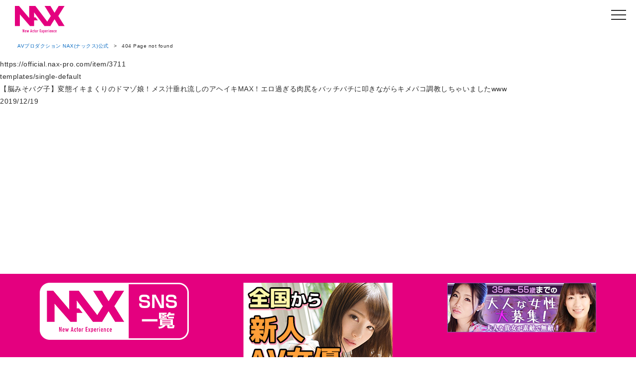

--- FILE ---
content_type: text/html; charset=UTF-8
request_url: https://official.nax-pro.com/item/3711
body_size: 33171
content:
<!DOCTYPE html>
<html lang="ja">

<head>
 <meta charset="utf-8" />
 <meta http-equiv="X-UA-Compatible" content="IE=Edge, chrome=1" />
 <meta name="viewport" content="width=device-width,initial-scale=1.0,minimum-scale=1.0,maximum-scale=1.0,user-scalable=no" />
 <meta name="format-detection" content="telephone=no" /> 
 <meta name="referrer" content="unsafe-url">
 <title>

ページが見つかりませんでした。 |  AVプロダクション NAX(ナックス)公式 AVプロダクション NAX(ナックス)公式 </title>
<!-- Google Tag Manager -->
<script>(function(w,d,s,l,i){w[l]=w[l]||[];w[l].push({'gtm.start':
new Date().getTime(),event:'gtm.js'});var f=d.getElementsByTagName(s)[0],
j=d.createElement(s),dl=l!='dataLayer'?'&l='+l:'';j.async=true;j.src=
'https://www.googletagmanager.com/gtm.js?id='+i+dl;f.parentNode.insertBefore(j,f);
})(window,document,'script','dataLayer','GTM-5SPJG9K');</script>
<!-- End Google Tag Manager -->
 <link rel="alternate" type="application/rss+xml" title="AVプロダクション NAX(ナックス)公式 Feed" href="https://official.nax-pro.com/feed/">

<style type="text/css">
/* 20240308 add */

.c-ArticleCard_Model_Header-Link {
	position: relative;
	display:block;
}

.c-ArticleCard_Model_Label{

	position: absolute;
	z-index: 1;
	bottom: 0;
	left: 0;
	background-color: #e4007f50;
	color:#fff;
	padding: 0 4px;
	border-radius: 0 10px 0 0;
}

.c-ArticleCard_Model_Label + .c-ArticleCard_Model_Label{
	bottom:30px;
	border-radius: 0 10px 0 0;
}

/* end 20240308 add */





</style>
 <meta name='robots' content='max-image-preview:large' />
	<style>img:is([sizes="auto" i], [sizes^="auto," i]) { contain-intrinsic-size: 3000px 1500px }</style>
	    <script>
        var ajaxurl = "https://official.nax-pro.com/naxwp/wp-admin/admin-ajax.php";
    </script>
<link rel='dns-prefetch' href='//www.google.com' />
<link rel="preload" href="https://official.nax-pro.com/naxwp/wp-content/uploads/2021/05/logo.png" as="image" />
<link rel="preload" href="https://official.nax-pro.com/naxwp/wp-content/uploads/2021/08/itomayuki.jpeg" as="image" />
<script type="text/javascript">
/* <![CDATA[ */
window._wpemojiSettings = {"baseUrl":"https:\/\/s.w.org\/images\/core\/emoji\/16.0.1\/72x72\/","ext":".png","svgUrl":"https:\/\/s.w.org\/images\/core\/emoji\/16.0.1\/svg\/","svgExt":".svg","source":{"concatemoji":"https:\/\/official.nax-pro.com\/naxwp\/wp-includes\/js\/wp-emoji-release.min.js?ver=6.8.3"}};
/*! This file is auto-generated */
!function(s,n){var o,i,e;function c(e){try{var t={supportTests:e,timestamp:(new Date).valueOf()};sessionStorage.setItem(o,JSON.stringify(t))}catch(e){}}function p(e,t,n){e.clearRect(0,0,e.canvas.width,e.canvas.height),e.fillText(t,0,0);var t=new Uint32Array(e.getImageData(0,0,e.canvas.width,e.canvas.height).data),a=(e.clearRect(0,0,e.canvas.width,e.canvas.height),e.fillText(n,0,0),new Uint32Array(e.getImageData(0,0,e.canvas.width,e.canvas.height).data));return t.every(function(e,t){return e===a[t]})}function u(e,t){e.clearRect(0,0,e.canvas.width,e.canvas.height),e.fillText(t,0,0);for(var n=e.getImageData(16,16,1,1),a=0;a<n.data.length;a++)if(0!==n.data[a])return!1;return!0}function f(e,t,n,a){switch(t){case"flag":return n(e,"\ud83c\udff3\ufe0f\u200d\u26a7\ufe0f","\ud83c\udff3\ufe0f\u200b\u26a7\ufe0f")?!1:!n(e,"\ud83c\udde8\ud83c\uddf6","\ud83c\udde8\u200b\ud83c\uddf6")&&!n(e,"\ud83c\udff4\udb40\udc67\udb40\udc62\udb40\udc65\udb40\udc6e\udb40\udc67\udb40\udc7f","\ud83c\udff4\u200b\udb40\udc67\u200b\udb40\udc62\u200b\udb40\udc65\u200b\udb40\udc6e\u200b\udb40\udc67\u200b\udb40\udc7f");case"emoji":return!a(e,"\ud83e\udedf")}return!1}function g(e,t,n,a){var r="undefined"!=typeof WorkerGlobalScope&&self instanceof WorkerGlobalScope?new OffscreenCanvas(300,150):s.createElement("canvas"),o=r.getContext("2d",{willReadFrequently:!0}),i=(o.textBaseline="top",o.font="600 32px Arial",{});return e.forEach(function(e){i[e]=t(o,e,n,a)}),i}function t(e){var t=s.createElement("script");t.src=e,t.defer=!0,s.head.appendChild(t)}"undefined"!=typeof Promise&&(o="wpEmojiSettingsSupports",i=["flag","emoji"],n.supports={everything:!0,everythingExceptFlag:!0},e=new Promise(function(e){s.addEventListener("DOMContentLoaded",e,{once:!0})}),new Promise(function(t){var n=function(){try{var e=JSON.parse(sessionStorage.getItem(o));if("object"==typeof e&&"number"==typeof e.timestamp&&(new Date).valueOf()<e.timestamp+604800&&"object"==typeof e.supportTests)return e.supportTests}catch(e){}return null}();if(!n){if("undefined"!=typeof Worker&&"undefined"!=typeof OffscreenCanvas&&"undefined"!=typeof URL&&URL.createObjectURL&&"undefined"!=typeof Blob)try{var e="postMessage("+g.toString()+"("+[JSON.stringify(i),f.toString(),p.toString(),u.toString()].join(",")+"));",a=new Blob([e],{type:"text/javascript"}),r=new Worker(URL.createObjectURL(a),{name:"wpTestEmojiSupports"});return void(r.onmessage=function(e){c(n=e.data),r.terminate(),t(n)})}catch(e){}c(n=g(i,f,p,u))}t(n)}).then(function(e){for(var t in e)n.supports[t]=e[t],n.supports.everything=n.supports.everything&&n.supports[t],"flag"!==t&&(n.supports.everythingExceptFlag=n.supports.everythingExceptFlag&&n.supports[t]);n.supports.everythingExceptFlag=n.supports.everythingExceptFlag&&!n.supports.flag,n.DOMReady=!1,n.readyCallback=function(){n.DOMReady=!0}}).then(function(){return e}).then(function(){var e;n.supports.everything||(n.readyCallback(),(e=n.source||{}).concatemoji?t(e.concatemoji):e.wpemoji&&e.twemoji&&(t(e.twemoji),t(e.wpemoji)))}))}((window,document),window._wpemojiSettings);
/* ]]> */
</script>
<style id='wp-emoji-styles-inline-css' type='text/css'>

	img.wp-smiley, img.emoji {
		display: inline !important;
		border: none !important;
		box-shadow: none !important;
		height: 1em !important;
		width: 1em !important;
		margin: 0 0.07em !important;
		vertical-align: -0.1em !important;
		background: none !important;
		padding: 0 !important;
	}
</style>
<link rel='stylesheet' id='wp-block-library-css' href='https://official.nax-pro.com/naxwp/wp-includes/css/dist/block-library/style.min.css?ver=6.8.3' type='text/css' media='all' />
<style id='classic-theme-styles-inline-css' type='text/css'>
/*! This file is auto-generated */
.wp-block-button__link{color:#fff;background-color:#32373c;border-radius:9999px;box-shadow:none;text-decoration:none;padding:calc(.667em + 2px) calc(1.333em + 2px);font-size:1.125em}.wp-block-file__button{background:#32373c;color:#fff;text-decoration:none}
</style>
<style id='global-styles-inline-css' type='text/css'>
:root{--wp--preset--aspect-ratio--square: 1;--wp--preset--aspect-ratio--4-3: 4/3;--wp--preset--aspect-ratio--3-4: 3/4;--wp--preset--aspect-ratio--3-2: 3/2;--wp--preset--aspect-ratio--2-3: 2/3;--wp--preset--aspect-ratio--16-9: 16/9;--wp--preset--aspect-ratio--9-16: 9/16;--wp--preset--color--black: #000000;--wp--preset--color--cyan-bluish-gray: #abb8c3;--wp--preset--color--white: #ffffff;--wp--preset--color--pale-pink: #f78da7;--wp--preset--color--vivid-red: #cf2e2e;--wp--preset--color--luminous-vivid-orange: #ff6900;--wp--preset--color--luminous-vivid-amber: #fcb900;--wp--preset--color--light-green-cyan: #7bdcb5;--wp--preset--color--vivid-green-cyan: #00d084;--wp--preset--color--pale-cyan-blue: #8ed1fc;--wp--preset--color--vivid-cyan-blue: #0693e3;--wp--preset--color--vivid-purple: #9b51e0;--wp--preset--gradient--vivid-cyan-blue-to-vivid-purple: linear-gradient(135deg,rgba(6,147,227,1) 0%,rgb(155,81,224) 100%);--wp--preset--gradient--light-green-cyan-to-vivid-green-cyan: linear-gradient(135deg,rgb(122,220,180) 0%,rgb(0,208,130) 100%);--wp--preset--gradient--luminous-vivid-amber-to-luminous-vivid-orange: linear-gradient(135deg,rgba(252,185,0,1) 0%,rgba(255,105,0,1) 100%);--wp--preset--gradient--luminous-vivid-orange-to-vivid-red: linear-gradient(135deg,rgba(255,105,0,1) 0%,rgb(207,46,46) 100%);--wp--preset--gradient--very-light-gray-to-cyan-bluish-gray: linear-gradient(135deg,rgb(238,238,238) 0%,rgb(169,184,195) 100%);--wp--preset--gradient--cool-to-warm-spectrum: linear-gradient(135deg,rgb(74,234,220) 0%,rgb(151,120,209) 20%,rgb(207,42,186) 40%,rgb(238,44,130) 60%,rgb(251,105,98) 80%,rgb(254,248,76) 100%);--wp--preset--gradient--blush-light-purple: linear-gradient(135deg,rgb(255,206,236) 0%,rgb(152,150,240) 100%);--wp--preset--gradient--blush-bordeaux: linear-gradient(135deg,rgb(254,205,165) 0%,rgb(254,45,45) 50%,rgb(107,0,62) 100%);--wp--preset--gradient--luminous-dusk: linear-gradient(135deg,rgb(255,203,112) 0%,rgb(199,81,192) 50%,rgb(65,88,208) 100%);--wp--preset--gradient--pale-ocean: linear-gradient(135deg,rgb(255,245,203) 0%,rgb(182,227,212) 50%,rgb(51,167,181) 100%);--wp--preset--gradient--electric-grass: linear-gradient(135deg,rgb(202,248,128) 0%,rgb(113,206,126) 100%);--wp--preset--gradient--midnight: linear-gradient(135deg,rgb(2,3,129) 0%,rgb(40,116,252) 100%);--wp--preset--font-size--small: 13px;--wp--preset--font-size--medium: 20px;--wp--preset--font-size--large: 36px;--wp--preset--font-size--x-large: 42px;--wp--preset--spacing--20: 0.44rem;--wp--preset--spacing--30: 0.67rem;--wp--preset--spacing--40: 1rem;--wp--preset--spacing--50: 1.5rem;--wp--preset--spacing--60: 2.25rem;--wp--preset--spacing--70: 3.38rem;--wp--preset--spacing--80: 5.06rem;--wp--preset--shadow--natural: 6px 6px 9px rgba(0, 0, 0, 0.2);--wp--preset--shadow--deep: 12px 12px 50px rgba(0, 0, 0, 0.4);--wp--preset--shadow--sharp: 6px 6px 0px rgba(0, 0, 0, 0.2);--wp--preset--shadow--outlined: 6px 6px 0px -3px rgba(255, 255, 255, 1), 6px 6px rgba(0, 0, 0, 1);--wp--preset--shadow--crisp: 6px 6px 0px rgba(0, 0, 0, 1);}:where(.is-layout-flex){gap: 0.5em;}:where(.is-layout-grid){gap: 0.5em;}body .is-layout-flex{display: flex;}.is-layout-flex{flex-wrap: wrap;align-items: center;}.is-layout-flex > :is(*, div){margin: 0;}body .is-layout-grid{display: grid;}.is-layout-grid > :is(*, div){margin: 0;}:where(.wp-block-columns.is-layout-flex){gap: 2em;}:where(.wp-block-columns.is-layout-grid){gap: 2em;}:where(.wp-block-post-template.is-layout-flex){gap: 1.25em;}:where(.wp-block-post-template.is-layout-grid){gap: 1.25em;}.has-black-color{color: var(--wp--preset--color--black) !important;}.has-cyan-bluish-gray-color{color: var(--wp--preset--color--cyan-bluish-gray) !important;}.has-white-color{color: var(--wp--preset--color--white) !important;}.has-pale-pink-color{color: var(--wp--preset--color--pale-pink) !important;}.has-vivid-red-color{color: var(--wp--preset--color--vivid-red) !important;}.has-luminous-vivid-orange-color{color: var(--wp--preset--color--luminous-vivid-orange) !important;}.has-luminous-vivid-amber-color{color: var(--wp--preset--color--luminous-vivid-amber) !important;}.has-light-green-cyan-color{color: var(--wp--preset--color--light-green-cyan) !important;}.has-vivid-green-cyan-color{color: var(--wp--preset--color--vivid-green-cyan) !important;}.has-pale-cyan-blue-color{color: var(--wp--preset--color--pale-cyan-blue) !important;}.has-vivid-cyan-blue-color{color: var(--wp--preset--color--vivid-cyan-blue) !important;}.has-vivid-purple-color{color: var(--wp--preset--color--vivid-purple) !important;}.has-black-background-color{background-color: var(--wp--preset--color--black) !important;}.has-cyan-bluish-gray-background-color{background-color: var(--wp--preset--color--cyan-bluish-gray) !important;}.has-white-background-color{background-color: var(--wp--preset--color--white) !important;}.has-pale-pink-background-color{background-color: var(--wp--preset--color--pale-pink) !important;}.has-vivid-red-background-color{background-color: var(--wp--preset--color--vivid-red) !important;}.has-luminous-vivid-orange-background-color{background-color: var(--wp--preset--color--luminous-vivid-orange) !important;}.has-luminous-vivid-amber-background-color{background-color: var(--wp--preset--color--luminous-vivid-amber) !important;}.has-light-green-cyan-background-color{background-color: var(--wp--preset--color--light-green-cyan) !important;}.has-vivid-green-cyan-background-color{background-color: var(--wp--preset--color--vivid-green-cyan) !important;}.has-pale-cyan-blue-background-color{background-color: var(--wp--preset--color--pale-cyan-blue) !important;}.has-vivid-cyan-blue-background-color{background-color: var(--wp--preset--color--vivid-cyan-blue) !important;}.has-vivid-purple-background-color{background-color: var(--wp--preset--color--vivid-purple) !important;}.has-black-border-color{border-color: var(--wp--preset--color--black) !important;}.has-cyan-bluish-gray-border-color{border-color: var(--wp--preset--color--cyan-bluish-gray) !important;}.has-white-border-color{border-color: var(--wp--preset--color--white) !important;}.has-pale-pink-border-color{border-color: var(--wp--preset--color--pale-pink) !important;}.has-vivid-red-border-color{border-color: var(--wp--preset--color--vivid-red) !important;}.has-luminous-vivid-orange-border-color{border-color: var(--wp--preset--color--luminous-vivid-orange) !important;}.has-luminous-vivid-amber-border-color{border-color: var(--wp--preset--color--luminous-vivid-amber) !important;}.has-light-green-cyan-border-color{border-color: var(--wp--preset--color--light-green-cyan) !important;}.has-vivid-green-cyan-border-color{border-color: var(--wp--preset--color--vivid-green-cyan) !important;}.has-pale-cyan-blue-border-color{border-color: var(--wp--preset--color--pale-cyan-blue) !important;}.has-vivid-cyan-blue-border-color{border-color: var(--wp--preset--color--vivid-cyan-blue) !important;}.has-vivid-purple-border-color{border-color: var(--wp--preset--color--vivid-purple) !important;}.has-vivid-cyan-blue-to-vivid-purple-gradient-background{background: var(--wp--preset--gradient--vivid-cyan-blue-to-vivid-purple) !important;}.has-light-green-cyan-to-vivid-green-cyan-gradient-background{background: var(--wp--preset--gradient--light-green-cyan-to-vivid-green-cyan) !important;}.has-luminous-vivid-amber-to-luminous-vivid-orange-gradient-background{background: var(--wp--preset--gradient--luminous-vivid-amber-to-luminous-vivid-orange) !important;}.has-luminous-vivid-orange-to-vivid-red-gradient-background{background: var(--wp--preset--gradient--luminous-vivid-orange-to-vivid-red) !important;}.has-very-light-gray-to-cyan-bluish-gray-gradient-background{background: var(--wp--preset--gradient--very-light-gray-to-cyan-bluish-gray) !important;}.has-cool-to-warm-spectrum-gradient-background{background: var(--wp--preset--gradient--cool-to-warm-spectrum) !important;}.has-blush-light-purple-gradient-background{background: var(--wp--preset--gradient--blush-light-purple) !important;}.has-blush-bordeaux-gradient-background{background: var(--wp--preset--gradient--blush-bordeaux) !important;}.has-luminous-dusk-gradient-background{background: var(--wp--preset--gradient--luminous-dusk) !important;}.has-pale-ocean-gradient-background{background: var(--wp--preset--gradient--pale-ocean) !important;}.has-electric-grass-gradient-background{background: var(--wp--preset--gradient--electric-grass) !important;}.has-midnight-gradient-background{background: var(--wp--preset--gradient--midnight) !important;}.has-small-font-size{font-size: var(--wp--preset--font-size--small) !important;}.has-medium-font-size{font-size: var(--wp--preset--font-size--medium) !important;}.has-large-font-size{font-size: var(--wp--preset--font-size--large) !important;}.has-x-large-font-size{font-size: var(--wp--preset--font-size--x-large) !important;}
:where(.wp-block-post-template.is-layout-flex){gap: 1.25em;}:where(.wp-block-post-template.is-layout-grid){gap: 1.25em;}
:where(.wp-block-columns.is-layout-flex){gap: 2em;}:where(.wp-block-columns.is-layout-grid){gap: 2em;}
:root :where(.wp-block-pullquote){font-size: 1.5em;line-height: 1.6;}
</style>
<link rel='stylesheet' id='age-gate-css' href='https://official.nax-pro.com/naxwp/wp-content/plugins/age-gate/public/css/age-gate-public.css?ver=2.21.2' type='text/css' media='all' />
<style id='age-gate-user-options-inline-css' type='text/css'>
:root{--age-gate-blur: 5px;}.age-gate-wrapper { background: transparent; }.age-gate-background { background-image: url(https://official.nax-pro.com/naxwp/wp-content/uploads/2021/08/itomayuki.jpeg); opacity: 0.8; background-position: center center; }.age-gate-form { background-color: rgba(255, 255, 255, 0); }.age-gate-form, .age-gate-form label, .age-gate-form h1, .age-gate-form h2, .age-gate-form p { color: #e80a7f; }
</style>
<link rel='stylesheet' id='contact-form-7-css' href='https://official.nax-pro.com/naxwp/wp-content/plugins/contact-form-7/includes/css/styles.css?ver=5.3.2' type='text/css' media='all' />
<link rel='stylesheet' id='wp-members-css' href='https://official.nax-pro.com/naxwp/wp-content/plugins/wp-members/assets/css/forms/generic-no-float.min.css?ver=3.4.8' type='text/css' media='all' />
<link rel='stylesheet' id='fontawsome5-css' href='https://use.fontawesome.com/releases/v5.3.1/css/all.css?ver=6.8.3' type='text/css' media='all' />
<link rel='stylesheet' id='style-css' href='https://official.nax-pro.com/naxwp/wp-content/themes/naxOfficial-theme/assets/css/style.css?ver=20241212.041311' type='text/css' media='all' />
<link rel='stylesheet' id='style_add-css' href='https://official.nax-pro.com/naxwp/wp-content/themes/naxOfficial-theme/assets/css/style_add.css' type='text/css' media='all' />
<link rel='stylesheet' id='fancybox-css' href='https://official.nax-pro.com/naxwp/wp-content/themes/naxOfficial-theme/assets/css/vendors/jquery.fancybox.min.css?ver=6.8.3' type='text/css' media='all' />
<script type="text/javascript" src="https://official.nax-pro.com/naxwp/wp-includes/js/jquery/jquery.min.js?ver=3.7.1" id="jquery-core-js"></script>
<script type="text/javascript" src="https://official.nax-pro.com/naxwp/wp-includes/js/jquery/jquery-migrate.min.js?ver=3.4.1" id="jquery-migrate-js"></script>
<script type="text/javascript" src="https://official.nax-pro.com/naxwp/wp-content/themes/naxOfficial-theme/assets/js/jquery-3.2.1.min.js?ver=6.8.3" id="jquery3.x-js"></script>
<script type="text/javascript" src="https://official.nax-pro.com/naxwp/wp-content/themes/naxOfficial-theme/assets/js/globalnav.js?ver=6.8.3" id="globalnav-js"></script>
<script type="text/javascript" src="https://official.nax-pro.com/naxwp/wp-content/themes/naxOfficial-theme/assets/js/device.js?ver=6.8.3" id="device-js"></script>
<script type="text/javascript" src="https://official.nax-pro.com/naxwp/wp-content/themes/naxOfficial-theme/assets/js/vendor/drawer.min.js?ver=6.8.3" id="drawer-js"></script>
<script type="text/javascript" src="https://official.nax-pro.com/naxwp/wp-content/themes/naxOfficial-theme/assets/js/common.js?ver=6.8.3" id="commonjs-js"></script>
<script type="text/javascript" src="https://kit.fontawesome.com/4f155a0205.js?ver=6.8.3" id="fontawesome-js"></script>
<script type="text/javascript" src="https://official.nax-pro.com/naxwp/wp-content/themes/naxOfficial-theme/assets/js/fixedFloating.js?ver=6.8.3" id="fixedFloating-js"></script>
<script type="text/javascript" src="https://official.nax-pro.com/naxwp/wp-content/themes/naxOfficial-theme/assets/js/vendor/jquery.fancybox.min.js?ver=6.8.3" id="fancybox-js"></script>
<link rel="https://api.w.org/" href="https://official.nax-pro.com/wp-json/" /><meta name="generator" content="WordPress 6.8.3" />
<link rel="canonical" href="https://official.nax-pro.com/item/3711" />
<link rel="alternate" title="oEmbed (JSON)" type="application/json+oembed" href="https://official.nax-pro.com/wp-json/oembed/1.0/embed?url=https%3A%2F%2Fofficial.nax-pro.com%2Fitem%2F3711" />
<link rel="alternate" title="oEmbed (XML)" type="text/xml+oembed" href="https://official.nax-pro.com/wp-json/oembed/1.0/embed?url=https%3A%2F%2Fofficial.nax-pro.com%2Fitem%2F3711&#038;format=xml" />
<link rel="icon" href="https://official.nax-pro.com/naxwp/wp-content/uploads/2024/09/cropped-favicon-32x32.png" sizes="32x32" />
<link rel="icon" href="https://official.nax-pro.com/naxwp/wp-content/uploads/2024/09/cropped-favicon-192x192.png" sizes="192x192" />
<link rel="apple-touch-icon" href="https://official.nax-pro.com/naxwp/wp-content/uploads/2024/09/cropped-favicon-180x180.png" />
<meta name="msapplication-TileImage" content="https://official.nax-pro.com/naxwp/wp-content/uploads/2024/09/cropped-favicon-270x270.png" />
<style id="wpforms-css-vars-root">
				:root {
					--wpforms-field-border-radius: 3px;
--wpforms-field-background-color: #ffffff;
--wpforms-field-border-color: rgba( 0, 0, 0, 0.25 );
--wpforms-field-text-color: rgba( 0, 0, 0, 0.7 );
--wpforms-label-color: rgba( 0, 0, 0, 0.85 );
--wpforms-label-sublabel-color: rgba( 0, 0, 0, 0.55 );
--wpforms-label-error-color: #d63637;
--wpforms-button-border-radius: 3px;
--wpforms-button-background-color: #066aab;
--wpforms-button-text-color: #ffffff;
--wpforms-field-size-input-height: 43px;
--wpforms-field-size-input-spacing: 15px;
--wpforms-field-size-font-size: 16px;
--wpforms-field-size-line-height: 19px;
--wpforms-field-size-padding-h: 14px;
--wpforms-field-size-checkbox-size: 16px;
--wpforms-field-size-sublabel-spacing: 5px;
--wpforms-field-size-icon-size: 1;
--wpforms-label-size-font-size: 16px;
--wpforms-label-size-line-height: 19px;
--wpforms-label-size-sublabel-font-size: 14px;
--wpforms-label-size-sublabel-line-height: 17px;
--wpforms-button-size-font-size: 17px;
--wpforms-button-size-height: 41px;
--wpforms-button-size-padding-h: 15px;
--wpforms-button-size-margin-top: 10px;

				}
			</style>
</head>


 <body class="wp-singular item-template-default single single-item postid-3711 wp-theme-naxOfficial-theme" >
<!-- Google Tag Manager (noscript) -->
<noscript><iframe src="https://www.googletagmanager.com/ns.html?id=GTM-5SPJG9K"
height="0" width="0" style="display:none;visibility:hidden"></iframe></noscript>
<!-- End Google Tag Manager (noscript) -->

  <div class="l-Container">
  <header class="l-Header c-Header" id="header">

 <div class="c-Header_Block">
  <h1 class="c-Header_Branding">
   <a class="c-Header_Logo-Link" href="https://official.nax-pro.com/">
    <picture class="c-Header_Logo">
     <source media="(min-width: 769px)" srcset="https://official.nax-pro.com/naxwp/wp-content/themes/naxOfficial-theme/assets/img/logo.svg">
     <img class="c-Header_Logo-Img" src="https://official.nax-pro.com/naxwp/wp-content/themes/naxOfficial-theme/assets/img/logo.svg" alt="AVプロダクション NAX(ナックス)公式">
    </picture>
   </a>
  </h1><!--//c-Header_Branding-->
 </div><!--//c-Header_Block-->

 <div class="c-Header_Block">
 <a class="c-GlobalNavi_Button">
 <span class="c-GlobalNavi_Button_Line c-GlobalNavi_Button_top"></span>
 <span class="c-GlobalNavi_Button_Line c-GlobalNavi_Button_center"></span>
 <span class="c-GlobalNavi_Button_Line c-GlobalNavi_Button_bottom"></span>
</a>


<!-- 消える範囲 -->
<div class="c-GlobalNavi">

 <div class="l-GlobalNavi_Wrap">
  <div class="c-GlobalNavi_Logo">
   <img class="c-GlobalNavi_Logo-Img" src="https://official.nax-pro.com/naxwp/wp-content/themes/naxOfficial-theme/assets/img/logo_b2.svg" alt="">
  </div>

  <nav>
 <ul class="c-GlobalNavi_Menu" role="navigation">

  <li class="c-GlobalNavi_Menu_Item">
   <a class="c-GlobalNavi_Menu_Item-Link" href="https://official.nax-pro.com/" target="_self">
    TOP   </a>
  </li>

  <li class="c-GlobalNavi_Menu_Item">
   <a class="c-GlobalNavi_Menu_Item-Link" href="https://official.nax-pro.com/model/" target="_self">
    モデル   </a>
  </li>

  <li class="c-GlobalNavi_Menu_Item">
   <a class="c-GlobalNavi_Menu_Item-Link" href="https://official.nax-pro.com/news/" target="_self">
    イベント&トピックス   </a>
  </li>

 </ul>
</nav>


  <div class="l-GlobalNavi_Wrap_Bottom">
      <div class="c-GlobalNavi_Login u-Text-S">
    <a class="c-GlobalNavi_Login_Link u-Icon _ArrowR" href="/client/login/">制作関係者様 ログイン</a>
   </div>
   
    <nav role="navigation">
  <ul class="c-GlobalNavi_Sub_Menu l-GlobalNavi_Sub_Menu" style="flex-wrap:wrap;">
   <li class="c-GlobalNavi_Sub_Menu_Item">
    <a class="c-GlobalNavi_Sub_Menu_Item_Link" href="https://official.nax-pro.com/terms/" target="_self">
     利用規約    </a>
   </li>

   <li class="c-GlobalNavi_Sub_Menu_Item">
    <a class="c-GlobalNavi_Sub_Menu_Item_Link" href="https://official.nax-pro.com/gift/" target="_self">
     プレゼントについて    </a>
   </li>

    <li class="c-GlobalNavi_Sub_Menu_Item_Empty">
    </li>
   
   <li class="c-GlobalNavi_Sub_Menu_Item">
    <a class="c-GlobalNavi_Sub_Menu_Item_Link" href="https://official.nax-pro.com/policy/" target="_self">
     プライバシーポリシー    </a>
   </li>
   <li class="c-GlobalNavi_Sub_Menu_Item">
    <a class="c-GlobalNavi_Sub_Menu_Item_Link" href="https://official.nax-pro.com/contact/" target="_self">
     お問い合わせ    </a>
   </li>

  </ul>
 </nav>


   <!-- //_Banner_Wrapper" -->
  </div>
  <!-- //.l-GlobalNavi_Wrap_Bottom -->


 </div>
 <!-- //.l-GlobalNavi_Wrap -->

</div>
<!-- //.c-GlobalNavi --> </div><!--//c-Header_Block-->
</header>
  <div class="l-Contents">
   <div id="breadcrumbs" class="c-Breadcrumbs"><ul class="c-Breadcrumbs_List"><li><a href="https://official.nax-pro.com/">AVプロダクション NAX(ナックス)公式​ </a></li><li>&gt;</li><li>404 Page not found</li></ul></div>

	https://official.nax-pro.com/item/3711	
	 


<article class="contents">

<section class="wrap">

 <div class="post">

 <p>templates/single-default</p>

  


  <div class="titlebox">

   <p>

    
   </p>

   <h2 class="blogtitle">【脳みそバグ子】変態イキまくりのドマゾ娘！メス汁垂れ流しのアヘイキMAX！エロ過ぎる肉尻をバッチバチに叩きながらキメパコ調教しちゃいましたwww</h2>

   <p><time>2019/12/19</time></p>

  </div>

  <div class="pic single_pic">

   
<!-- ?php the_post_thumbnail( 'thumbnail', array('class' => 'object-fit-img') ); ?-->

  </div>

  <div class="text">

   
  </div>



  
 </div>

 <!-- //post -->



 </section>

</article>

<!-- //contents -->



   </div><!-- //l-contents -->
   <footer class="l-Footer c-Footer" id="Footer">
 <div class="c-BannerEntry">
     <a class="c-BannerEntry_Link"
   href="https://www.nax-pro.com/sns/" target="_new">
    <img class="c-BannerEntry_Img" src="
    https://official.nax-pro.com/naxwp/wp-content/uploads/2022/06/sns_btn_official.png"
    alt=""
    >
   </a>
     <a class="c-BannerEntry_Link"
   href="https://www.nax-pro.com/" target="_new">
    <img class="c-BannerEntry_Img" src="
    https://official.nax-pro.com/naxwp/wp-content/uploads/2021/05/20210709_300x250.jpg"
    alt=""
    >
   </a>
     <a class="c-BannerEntry_Link"
   href="https://www.ranran-pro.com/" target="_new">
    <img class="c-BannerEntry_Img" src="
    https://official.nax-pro.com/naxwp/wp-content/uploads/2020/06/nax_kyujin_bnr.jpg"
    alt=""
    >
   </a>
   </div>
 <!-- //.c-BannerEntry -->


 <div class="l-Footer_Block">
  <div class="l-Footer_BrandLogo">
   <a class="c-Footer_BrandLogo-Link" href="https://official.nax-pro.com/">
    <picture class="c-Footer_BrandLogo_Img">
     <source media="(min-width: 769px)" srcset="https://official.nax-pro.com/naxwp/wp-content/themes/naxOfficial-theme/assets/img/logo.svg">
     <img class="c-Header_Logo-Img" src="https://official.nax-pro.com/naxwp/wp-content/themes/naxOfficial-theme/assets/img/logo.svg" alt="">
    </picture>
   </a>
  </div><!-- //.l-Footer_BrandLogo -->

  <div class="l-Footer_Navi_Wrap">
   <nav class="c-Footer_Navi" role="navigation">
 <ul class="c-Footer_Navi_Menu">
  <li class="c-Footer_Navi_Menu_Item">
   <a class="c-Footer_Navi_Menu_Item_Link" href="https://official.nax-pro.com/" target="_self">
    TOP   </a>
  </li>

  <li class="c-Footer_Navi_Menu_Item">
   <a class="c-Footer_Navi_Menu_Item_Link" href="https://official.nax-pro.com/model/" target="_self">
    モデル   </a>
  </li>

  <li class="c-Footer_Navi_Menu_Item">
   <a class="c-Footer_Navi_Menu_Item_Link" href="https://official.nax-pro.com/news/" target="_self">
    イベント&トピックス   </a>
  </li>

 </ul>
</nav>   <div class="l-Footer_Navi_Sub_Wrap">
 <nav class="c-Footer_Navi_Sub" role="navigation">
  <ul class="c-Footer_Navi_Sub_Menu u-Text-S">
   <li class="c-Footer_Navi_Sub_Menu_Item">
    <a class="c-Footer_Navi_Sub_Menu_Item_Link" href="https://official.nax-pro.com/terms/" target="_self">
     利用規約    </a>
   </li>

   <li class="c-Footer_Navi_Sub_Menu_Item">
    <a class="c-Footer_Navi_Sub_Menu_Item_Link" href="https://official.nax-pro.com/gift/" target="_self">
     プレゼントについて    </a>
   </li>

   <li class="c-Footer_Navi_Sub_Menu_Item">
    <a class="c-Footer_Navi_Sub_Menu_Item_Link" href="https://official.nax-pro.com/policy/" target="_self">
     プライバシーポリシー    </a>
   </li>

   <li class="c-Footer_Navi_Sub_Menu_Item">
    <a class="c-Footer_Navi_Sub_Menu_Item_Link" href="https://official.nax-pro.com/contact/" target="_self">
     お問い合わせ    </a>
   </li>

   <li class="c-Footer_Navi_Sub_Menu_Item">
    <a class="c-Footer_Navi_Sub_Menu_Item_Link" href="https://official.nax-pro.com/column/" target="_self">
     コラム    </a>
   </li>


  </ul>
 </nav>

 <nav class="c-Footer_Navi" role="navigation">
  <ul class="c-Footer_Navi_Sub_Menu u-Text-S">
      <li class="c-Footer_Navi_Sub_Menu_Item">
    <a class="c-Footer_Navi_Sub_Menu_Item_Link u-Icon _ArrowR" href="/client/login">制作関係者様 ログイン</a>
   </li>
     </ul>
 </nav>
</div>
<!-- //.l-FooterNavi_Sub -->

  </div><!-- //.l-Footer_Navi_Wrap -->
 </div><!-- //.l-Footer_Block -->

 <div class="l-Footer_Block">
  <small class="c-Copyright u-Text-XS">
   2026 AVプロダクション NAX(ナックス)公式. all rights reserved.
  </small>
 </div><!-- /.l-Footer_Block -->


</footer>
<!--//p-Footer-->  </div><!-- //l-container -->
 <script type="speculationrules">
{"prefetch":[{"source":"document","where":{"and":[{"href_matches":"\/*"},{"not":{"href_matches":["\/naxwp\/wp-*.php","\/naxwp\/wp-admin\/*","\/naxwp\/wp-content\/uploads\/*","\/naxwp\/wp-content\/*","\/naxwp\/wp-content\/plugins\/*","\/naxwp\/wp-content\/themes\/naxOfficial-theme\/*","\/*\\?(.+)"]}},{"not":{"selector_matches":"a[rel~=\"nofollow\"]"}},{"not":{"selector_matches":".no-prefetch, .no-prefetch a"}}]},"eagerness":"conservative"}]}
</script>
<script type="text/javascript" id="age-gate-js-extra">
/* <![CDATA[ */
var age_gate_params = {"errors":{"cookies":"Your browser does not support cookies, you may experience problems entering this site","fail":"18\u6b73\u4ee5\u4e0b\u306f\u95b2\u89a7\u3067\u304d\u307e\u305b\u3093\u3002"},"settings":{"rechallenge":true}};
/* ]]> */
</script>
<script type="text/javascript" src="https://official.nax-pro.com/naxwp/wp-content/plugins/age-gate/public/js/age-gate-public-cookie.js?ver=2.21.2" id="age-gate-js"></script>
<script type="text/javascript" src="https://official.nax-pro.com/naxwp/wp-content/plugins/age-gate/public/js/age-gate-shortcode.js?ver=2.21.2" id="age-gate-sc-js"></script>
<script type="text/javascript" id="contact-form-7-js-extra">
/* <![CDATA[ */
var wpcf7 = {"apiSettings":{"root":"https:\/\/official.nax-pro.com\/wp-json\/contact-form-7\/v1","namespace":"contact-form-7\/v1"}};
/* ]]> */
</script>
<script type="text/javascript" src="https://official.nax-pro.com/naxwp/wp-content/plugins/contact-form-7/includes/js/scripts.js?ver=5.3.2" id="contact-form-7-js"></script>
<script type="text/javascript" id="google-invisible-recaptcha-js-before">
/* <![CDATA[ */
var renderInvisibleReCaptcha = function() {

    for (var i = 0; i < document.forms.length; ++i) {
        var form = document.forms[i];
        var holder = form.querySelector('.inv-recaptcha-holder');

        if (null === holder) continue;
		holder.innerHTML = '';

         (function(frm){
			var cf7SubmitElm = frm.querySelector('.wpcf7-submit');
            var holderId = grecaptcha.render(holder,{
                'sitekey': '6Le0GnUoAAAAAAGM2RbUfaPZr0HPfFZDGLZRRrI3', 'size': 'invisible', 'badge' : 'bottomright',
                'callback' : function (recaptchaToken) {
					if((null !== cf7SubmitElm) && (typeof jQuery != 'undefined')){jQuery(frm).submit();grecaptcha.reset(holderId);return;}
					 HTMLFormElement.prototype.submit.call(frm);
                },
                'expired-callback' : function(){grecaptcha.reset(holderId);}
            });

			if(null !== cf7SubmitElm && (typeof jQuery != 'undefined') ){
				jQuery(cf7SubmitElm).off('click').on('click', function(clickEvt){
					clickEvt.preventDefault();
					grecaptcha.execute(holderId);
				});
			}
			else
			{
				frm.onsubmit = function (evt){evt.preventDefault();grecaptcha.execute(holderId);};
			}


        })(form);
    }
};
/* ]]> */
</script>
<script type="text/javascript" async defer src="https://www.google.com/recaptcha/api.js?onload=renderInvisibleReCaptcha&amp;render=explicit" id="google-invisible-recaptcha-js"></script>
 </body>
</html>
	



--- FILE ---
content_type: application/javascript
request_url: https://official.nax-pro.com/naxwp/wp-content/themes/naxOfficial-theme/assets/js/fixedFloating.js?ver=6.8.3
body_size: 918
content:
$(function() {
 // 変数にクラスを入れる
 var btn = $('.button');
 
 //スクロールしてページトップから100に達したらボタンを表示
 $(window).on('load scroll', function(){
   if($(this).scrollTop() > 100) {
     btn.addClass('active');
   }else{
     btn.removeClass('active');
   }
 });
 
 //フッターの手前でボタンを止める
 $(window).on('load scroll', function(){
   var height = $(document).height(), //ドキュメントの高さ 
       position = window.innerHeight + $(window).scrollTop(), //ページトップから現在地までの高さ
       footer = $('footer').height(); //フッターの高さ
   if ( height - position  < footer ){ 
     btn.addClass('absolute');
   } else { 
     btn.removeClass('absolute');
   }
 });

 //スクロールしてトップへ戻る
 btn.on('click',function () {
   $('body,html').animate({
     scrollTop: 0
   });
 });
});

--- FILE ---
content_type: image/svg+xml
request_url: https://official.nax-pro.com/naxwp/wp-content/themes/naxOfficial-theme/assets/img/logo.svg
body_size: 7171
content:
<?xml version="1.0" encoding="utf-8"?>
<!-- Generator: Adobe Illustrator 22.0.1, SVG Export Plug-In . SVG Version: 6.00 Build 0)  -->
<svg version="1.1" id="" xmlns="http://www.w3.org/2000/svg" xmlns:xlink="http://www.w3.org/1999/xlink" x="0px"
	 y="0px" viewBox="0 0 174.9 96.2" style="enable-background:new 0 0 174.9 96.2;" xml:space="preserve">
<style type="text/css">
	.st0{fill:#E4007F;}
</style>
<g>
	<path class="st0" d="M27.7,93.1V82.3h1.5l2.3,6.5h0v-6.5h1.5v10.7h-1.4l-2.3-6.4h0v6.4H27.7z"/>
	<path class="st0" d="M39.8,89.8h-3v1c0,0.2,0.1,0.4,0.2,0.6c0.1,0.1,0.3,0.2,0.5,0.2c0.3,0,0.5-0.1,0.6-0.3
		c0.1-0.2,0.2-0.3,0.2-0.5h1.5c0,0.7-0.2,1.2-0.6,1.6c-0.2,0.2-0.4,0.4-0.7,0.5c-0.3,0.1-0.6,0.2-0.9,0.2c-0.5,0-0.9-0.1-1.2-0.3
		c-0.3-0.2-0.6-0.5-0.8-0.8c-0.1-0.2-0.2-0.4-0.2-0.7c0-0.3-0.1-0.5-0.1-0.9V88c0-0.3,0-0.6,0.1-0.9c0-0.3,0.1-0.5,0.2-0.7
		c0.2-0.3,0.4-0.6,0.8-0.8c0.3-0.2,0.7-0.3,1.2-0.3c0.4,0,0.7,0.1,1,0.2c0.3,0.1,0.5,0.3,0.7,0.5c0.4,0.5,0.6,1,0.6,1.7V89.8z
		 M36.7,88.6h1.5v-0.9c0-0.3-0.1-0.5-0.2-0.7c-0.1-0.1-0.3-0.2-0.6-0.2s-0.4,0.1-0.5,0.2c-0.1,0.1-0.2,0.4-0.2,0.7V88.6z"/>
	<path class="st0" d="M49.3,85.4l-1.8,7.6h-1.4l-0.8-4.5h0l-0.8,4.5H43l-1.8-7.6h1.6l0.9,4.7h0l0.9-4.7h1.2l0.8,4.7h0l0.9-4.7H49.3z
		"/>
	<path class="st0" d="M54,93.1l2.4-10.7h1.3l2.4,10.7h-1.5l-0.5-2.3H56l-0.5,2.3H54z M57.8,89.3L57,85.4h0l-0.8,3.9H57.8z"/>
	<path class="st0" d="M63.3,90.9c0,0.2,0.1,0.4,0.2,0.6c0.1,0.1,0.3,0.2,0.6,0.2c0.3,0,0.5-0.1,0.6-0.3c0.1-0.2,0.2-0.3,0.2-0.5h1.5
		c0,0.7-0.2,1.2-0.6,1.6c-0.2,0.2-0.4,0.4-0.7,0.5c-0.3,0.1-0.6,0.2-0.9,0.2c-0.5,0-0.9-0.1-1.2-0.3c-0.3-0.2-0.6-0.5-0.8-0.8
		c-0.1-0.2-0.2-0.4-0.2-0.7c0-0.3-0.1-0.5-0.1-0.9V88c0-0.3,0-0.6,0.1-0.9c0-0.3,0.1-0.5,0.2-0.7c0.2-0.3,0.4-0.6,0.8-0.8
		c0.3-0.2,0.7-0.3,1.2-0.3c0.4,0,0.7,0.1,1,0.2c0.3,0.1,0.5,0.3,0.7,0.5c0.4,0.5,0.6,1,0.6,1.8h-1.5c0-0.3-0.1-0.5-0.2-0.7
		c-0.1-0.1-0.3-0.2-0.5-0.2c-0.2,0-0.4,0.1-0.6,0.2c-0.1,0.1-0.2,0.4-0.2,0.7V90.9z"/>
	<path class="st0" d="M68.2,85.4v-2.3h1.5v2.3h0.9v1.2h-0.9v4.2c0,0.2,0,0.3,0.1,0.4c0,0.1,0.1,0.2,0.2,0.2c0.1,0.1,0.2,0.1,0.3,0.1
		c0.1,0,0.3,0,0.4,0v1.4H70c-0.4,0-0.6-0.1-0.9-0.2c-0.2-0.1-0.4-0.3-0.6-0.4c-0.1-0.2-0.2-0.4-0.3-0.6c-0.1-0.2-0.1-0.4-0.1-0.6
		v-4.6h-0.8v-1.2H68.2z"/>
	<path class="st0" d="M72,88c0-0.3,0-0.6,0.1-0.9c0-0.3,0.1-0.5,0.2-0.7c0.2-0.3,0.4-0.6,0.8-0.8c0.3-0.2,0.7-0.3,1.2-0.3
		c0.5,0,0.9,0.1,1.2,0.3c0.3,0.2,0.6,0.5,0.8,0.8c0.1,0.2,0.2,0.4,0.2,0.7c0,0.3,0.1,0.5,0.1,0.9v2.5c0,0.3,0,0.6-0.1,0.9
		c0,0.3-0.1,0.5-0.2,0.7c-0.2,0.3-0.4,0.6-0.8,0.8c-0.3,0.2-0.7,0.3-1.2,0.3c-0.5,0-0.9-0.1-1.2-0.3c-0.3-0.2-0.6-0.5-0.8-0.8
		c-0.1-0.2-0.2-0.4-0.2-0.7c0-0.3-0.1-0.5-0.1-0.9V88z M73.6,90.7c0,0.3,0.1,0.5,0.2,0.7c0.1,0.1,0.3,0.2,0.5,0.2
		c0.2,0,0.4-0.1,0.6-0.2c0.1-0.1,0.2-0.4,0.2-0.7v-3c0-0.3-0.1-0.5-0.2-0.7c-0.1-0.1-0.3-0.2-0.6-0.2c-0.2,0-0.4,0.1-0.5,0.2
		c-0.1,0.1-0.2,0.4-0.2,0.7V90.7z"/>
	<path class="st0" d="M78.7,93.1v-7.6h1.5v0.8c0.3-0.3,0.6-0.5,0.9-0.7c0.3-0.2,0.7-0.2,1.1-0.2V87c-0.2-0.1-0.3-0.1-0.5-0.1
		c-0.2,0-0.3,0-0.5,0.1c-0.2,0.1-0.4,0.1-0.5,0.3c-0.2,0.1-0.3,0.3-0.4,0.5c-0.1,0.2-0.2,0.5-0.2,0.8v4.5H78.7z"/>
	<path class="st0" d="M87.6,93.1V82.3h4.6v1.4h-3v3.1h2.7v1.4h-2.7v3.1h3v1.5H87.6z"/>
	<path class="st0" d="M93.2,93.1l1.9-3.9l-1.8-3.7H95l0.9,2.2l0.9-2.2h1.6l-1.8,3.7l1.9,3.9h-1.6l-1-2.3l-1,2.3H93.2z"/>
	<path class="st0" d="M100,96.2V85.4h1.5v0.7c0.2-0.2,0.4-0.4,0.6-0.6c0.2-0.2,0.5-0.2,0.9-0.2c0.6,0,1.1,0.2,1.3,0.7
		c0.1,0.2,0.2,0.4,0.2,0.6c0,0.3,0.1,0.6,0.1,1v2.9c0,0.6,0,1,0,1.2c-0.1,0.5-0.3,0.9-0.7,1.1c-0.2,0.1-0.5,0.2-0.9,0.2
		c-0.3,0-0.6-0.1-0.8-0.2c-0.2-0.1-0.4-0.3-0.6-0.6h0v3.8H100z M103,87.9c0-0.3-0.1-0.6-0.2-0.8c-0.1-0.2-0.3-0.3-0.6-0.3
		c-0.2,0-0.4,0.1-0.6,0.3c-0.1,0.2-0.2,0.4-0.2,0.7v3c0,0.2,0.1,0.4,0.2,0.6c0.1,0.2,0.3,0.2,0.6,0.2c0.3,0,0.5-0.1,0.6-0.3
		c0.1-0.2,0.2-0.4,0.2-0.6V87.9z"/>
	<path class="st0" d="M111.2,89.8h-3v1c0,0.2,0.1,0.4,0.2,0.6c0.1,0.1,0.3,0.2,0.5,0.2c0.3,0,0.5-0.1,0.6-0.3
		c0.1-0.2,0.2-0.3,0.2-0.5h1.5c0,0.7-0.2,1.2-0.6,1.6c-0.2,0.2-0.4,0.4-0.7,0.5c-0.3,0.1-0.6,0.2-0.9,0.2c-0.5,0-0.9-0.1-1.2-0.3
		c-0.3-0.2-0.6-0.5-0.8-0.8c-0.1-0.2-0.2-0.4-0.2-0.7c0-0.3-0.1-0.5-0.1-0.9V88c0-0.3,0-0.6,0.1-0.9c0-0.3,0.1-0.5,0.2-0.7
		c0.2-0.3,0.4-0.6,0.8-0.8c0.3-0.2,0.7-0.3,1.2-0.3c0.4,0,0.7,0.1,1,0.2c0.3,0.1,0.5,0.3,0.7,0.5c0.4,0.5,0.6,1,0.6,1.7V89.8z
		 M108.2,88.6h1.5v-0.9c0-0.3-0.1-0.5-0.2-0.7c-0.1-0.1-0.3-0.2-0.6-0.2c-0.2,0-0.4,0.1-0.5,0.2c-0.1,0.1-0.2,0.4-0.2,0.7V88.6z"/>
	<path class="st0" d="M113.3,93.1v-7.6h1.5v0.8c0.3-0.3,0.6-0.5,0.9-0.7c0.3-0.2,0.7-0.2,1.1-0.2V87c-0.2-0.1-0.3-0.1-0.5-0.1
		c-0.2,0-0.3,0-0.5,0.1c-0.2,0.1-0.4,0.1-0.5,0.3c-0.2,0.1-0.3,0.3-0.4,0.5c-0.1,0.2-0.2,0.5-0.2,0.8v4.5H113.3z"/>
	<path class="st0" d="M118.4,83.9v-1.5h1.5v1.5H118.4z M118.4,93.1v-7.6h1.5v7.6H118.4z"/>
	<path class="st0" d="M126.6,89.8h-3v1c0,0.2,0.1,0.4,0.2,0.6c0.1,0.1,0.3,0.2,0.6,0.2c0.3,0,0.5-0.1,0.6-0.3
		c0.1-0.2,0.2-0.3,0.2-0.5h1.5c0,0.7-0.2,1.2-0.6,1.6c-0.2,0.2-0.4,0.4-0.7,0.5c-0.3,0.1-0.6,0.2-0.9,0.2c-0.5,0-0.9-0.1-1.2-0.3
		c-0.3-0.2-0.6-0.5-0.8-0.8c-0.1-0.2-0.2-0.4-0.2-0.7c0-0.3-0.1-0.5-0.1-0.9V88c0-0.3,0-0.6,0.1-0.9c0-0.3,0.1-0.5,0.2-0.7
		c0.2-0.3,0.4-0.6,0.8-0.8c0.3-0.2,0.7-0.3,1.2-0.3c0.4,0,0.7,0.1,1,0.2c0.3,0.1,0.5,0.3,0.7,0.5c0.4,0.5,0.6,1,0.6,1.7V89.8z
		 M123.5,88.6h1.5v-0.9c0-0.3-0.1-0.5-0.2-0.7c-0.1-0.1-0.3-0.2-0.5-0.2c-0.2,0-0.4,0.1-0.6,0.2c-0.1,0.1-0.2,0.4-0.2,0.7V88.6z"/>
	<path class="st0" d="M128.6,93.1v-7.6h1.5v0.7h0c0.2-0.2,0.4-0.4,0.6-0.6c0.2-0.2,0.5-0.2,0.9-0.2c0.2,0,0.4,0,0.6,0.1
		c0.2,0.1,0.4,0.2,0.5,0.3c0.2,0.2,0.3,0.3,0.4,0.6c0.1,0.2,0.1,0.5,0.1,0.9v5.9h-1.5v-5.3c0-0.3-0.1-0.5-0.2-0.7
		c-0.1-0.2-0.3-0.2-0.6-0.2c-0.3,0-0.5,0.1-0.6,0.3c-0.1,0.2-0.2,0.4-0.2,0.8v5.1H128.6z"/>
	<path class="st0" d="M137.1,90.9c0,0.2,0.1,0.4,0.2,0.6c0.1,0.1,0.3,0.2,0.6,0.2c0.3,0,0.5-0.1,0.6-0.3c0.1-0.2,0.2-0.3,0.2-0.5
		h1.5c0,0.7-0.2,1.2-0.6,1.6c-0.2,0.2-0.4,0.4-0.7,0.5c-0.3,0.1-0.6,0.2-0.9,0.2c-0.5,0-0.9-0.1-1.2-0.3c-0.3-0.2-0.6-0.5-0.8-0.8
		c-0.1-0.2-0.2-0.4-0.2-0.7c0-0.3-0.1-0.5-0.1-0.9V88c0-0.3,0-0.6,0.1-0.9c0-0.3,0.1-0.5,0.2-0.7c0.2-0.3,0.4-0.6,0.8-0.8
		c0.3-0.2,0.7-0.3,1.2-0.3c0.4,0,0.7,0.1,1,0.2c0.3,0.1,0.5,0.3,0.7,0.5c0.4,0.5,0.6,1,0.6,1.8h-1.5c0-0.3-0.1-0.5-0.2-0.7
		c-0.1-0.1-0.3-0.2-0.5-0.2c-0.2,0-0.4,0.1-0.6,0.2c-0.1,0.1-0.2,0.4-0.2,0.7V90.9z"/>
	<path class="st0" d="M146.4,89.8h-3v1c0,0.2,0.1,0.4,0.2,0.6c0.1,0.1,0.3,0.2,0.6,0.2c0.3,0,0.5-0.1,0.6-0.3
		c0.1-0.2,0.2-0.3,0.2-0.5h1.5c0,0.7-0.2,1.2-0.6,1.6c-0.2,0.2-0.4,0.4-0.7,0.5c-0.3,0.1-0.6,0.2-0.9,0.2c-0.5,0-0.9-0.1-1.2-0.3
		c-0.3-0.2-0.6-0.5-0.8-0.8c-0.1-0.2-0.2-0.4-0.2-0.7c0-0.3-0.1-0.5-0.1-0.9V88c0-0.3,0-0.6,0.1-0.9c0-0.3,0.1-0.5,0.2-0.7
		c0.2-0.3,0.4-0.6,0.8-0.8c0.3-0.2,0.7-0.3,1.2-0.3c0.4,0,0.7,0.1,1,0.2c0.3,0.1,0.5,0.3,0.7,0.5c0.4,0.5,0.6,1,0.6,1.7V89.8z
		 M143.3,88.6h1.5v-0.9c0-0.3-0.1-0.5-0.2-0.7c-0.1-0.1-0.3-0.2-0.5-0.2s-0.4,0.1-0.6,0.2c-0.1,0.1-0.2,0.4-0.2,0.7V88.6z"/>
</g>
<polygon class="st0" points="152.7,35.3 174.7,0 154.1,0 139.5,23.9 125,0 104.4,0 126.4,35.3 113.9,55.2 72.1,0 67.6,0 50.5,0 
	50.3,0 50.3,42.3 14.5,0 0,0 0,70.8 17.4,70.8 17.4,29.8 53.2,70.8 67.6,70.8 67.6,50.6 80.8,50.6 72.7,40.2 67.6,40.2 67.6,22.6 
	104.1,70.8 104.2,70.8 124.8,70.8 125.7,70.8 125.2,70.1 139.5,46.7 154.3,70.8 174.9,70.8 "/>
</svg>
